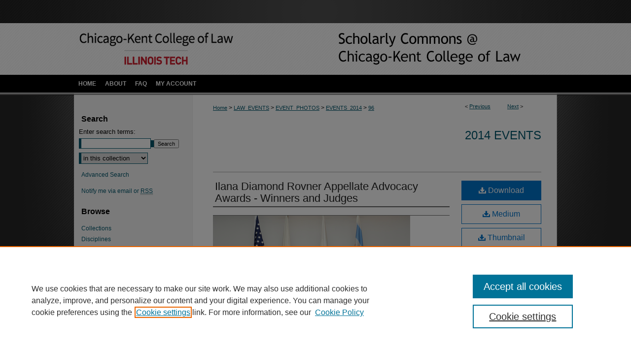

--- FILE ---
content_type: text/css
request_url: https://scholarship.kentlaw.iit.edu/ir-local.css
body_size: 1600
content:
/*
-----------------------------------------------
bepress IR local stylesheet.
Author:   Paul Oxborrow
Version:  1 April 2013
PLEASE SAVE THIS FILE LOCALLY!
----------------------------------------------- */

body { 
	background: url(assets/md5images/8f3fc4e0f4cd362954d0b7351a0af65e.png) top left repeat-x; 
	background: url(assets/md5images/290e60bf1980b8bbb88ea768931f3674.png) top left repeat-x, 
	url(assets/md5images/553d2b6dd49e77f9339ae84a458ef3ad.png) top center no-repeat; 
	*background: url(assets/md5images/8f3fc4e0f4cd362954d0b7351a0af65e.png) top left repeat-x; }

#kentlaw { margin-top: 47px; }

/* Header */

#kentlaw #header { 
	height: 105px; }

#kentlaw #header h1 a,
#kentlaw #header h1,
#kentlaw #header #pagetitle {
	width: 580px;
	height: 105px;
	padding: 0;
	margin: 0;
	display: block;
	float: left; }

#kentlaw #header h1 a { 
	text-indent: -9999px;
	background: url(assets/md5images/bddc0f1067a29ce3544a40f50c095ca2.png) top left no-repeat; }

#kentlaw #logo {
	height: 105px;
	width: 400px;
	display: block; }

/* Navigation */

#kentlaw #navigation {
	height: 41px;
	background: #000 url(assets/md5images/b9e9881a96ebf60278e5adb09b793af5.png) top left no-repeat; }

#kentlaw #navigation #tabs,
#kentlaw #navigation #tabs ul { 
	height: 36px; 
	float: left;
	padding: 0; }

#kentlaw #navigation #tabs a { 
	float: left;
	text-transform: uppercase;
	background-color: #000;
	border: 0;
	margin: 0;
	color: #fff;
	font: bold 12px "Trebuchet MS", Helvetica, Arial, Verdana, sans-serif;
	padding: 0 9px;
	height: 36px;
	line-height: 36px; }

#kentlaw #navigation #tabs a:hover,
#kentlaw #navigation #tabs a:active,
#kentlaw #navigation #tabs a:focus {
	text-decoration: underline; }

/* Sidebar */

#kentlaw #sidebar ul#side-browse li a,
#kentlaw #sidebar ul#side-author li a {
	background-color: transparent; }

#kentlaw #sidebar a:hover,
#kentlaw #sidebar a:active,
#kentlaw #sidebar a:focus {
	text-decoration: underline;
	color: #000; }

#kentlaw #sidebar h2 {
	font: bold 16px "Trebuchet MS", Helvetica, Arial, Verdana, sans-serif;
	color: #000;
	border: 0;
	background-color: transparent; }

#kentlaw #sidebar p.advanced a {
	text-decoration: none; }

#kentlaw #sidebar p.advanced a:hover,
#kentlaw #sidebar p.advanced a:active,
#kentlaw #sidebar p.advanced a:focus {
	text-decoration: underline;
	color: #000; }

#kentlaw #sidebar p.advanced + div { display: none; }

#kentlaw #sidebar #sidebar-search label {
	color: #000;
	font: normal 13px "Trebuchet MS", Helvetica, Arial, Verdana, sans-serif; }
	
/* Main Content */

.legacy #kentlaw #wrapper { background-image: none; }

#kentlaw #wrapper { 
	background: #fff url(assets/md5images/36cc2de092e9449fe4b84b707876d8e6.gif) top left repeat-y; }

#kentlaw #content { background-color: transparent; }

#kentlaw #dcn-home #homepage-slideshow {
	width: 100%;
	margin-top: 10px;
	margin-bottom: 20px; }

#kentlaw #dcn-home h2 { 
	font-size: 21px;
	border: 0;  }

#kentlaw #dcn-home .box.aag h2,
#kentlaw #dcn-home .box.potd h2{
	border-bottom: 1px solid #999;
	font: normal 18px "Trebuchet MS", Helvetica, Arial, Verdana, sans-serif;
	color: #b1132b; }

#kentlaw #dcn-home .box.aag span.pull-right { display:  none; }

#kentlaw #dcn-home #cover-browse h3 a {
	font: normal 15px Helvetica, Arial, Verdana, sans-serif;
	text-decoration: underline; }

#kentlaw #dcn-home #cover-browse h3 { background: #fff url(assets/md5images/d2509f78e6646f0d08713def1914d7ef.gif) left no-repeat; } 

#kentlaw #content #series-home ul li {
	background-image: url(assets/md5images/d2509f78e6646f0d08713def1914d7ef.gif) left no-repeat; }

#kentlaw #main.text a:link,
#kentlaw #main.text a:visited {
	color: #00566c;
	text-decoration: underline; }

#kentlaw #main.text a:hover,
#kentlaw #main.text a:active,
#kentlaw #main.text a:focus {
	color: #000;
	text-decoration: underline; }

#kentlaw #message ul.confirm ul li,
#kentlaw #message ul.warning ul li {
	background-image: url(assets/md5images/d2509f78e6646f0d08713def1914d7ef.gif); }

#kentlaw #dcn-home .box.aag a,
#kentlaw #dcn-home .box.potd a {
	text-decoration: none; }

/* Footer */

#kentlaw #footer { 
	height: 84px;
	background: #fff url(assets/md5images/44c899f2ffa3ab863a609d4c3f394e89.png) top left no-repeat; }

#kentlaw #footer #bepress a {
	height: 82px;
	margin-top: 1px; }

#kentlaw #footer p {
	color: #00566c; }

#kentlaw #footer p a {
	color: #00566c;
	text-decoration: none;
	font: normal 12px Helvetica, Arial, Verdana, sans-serif; }

#kentlaw #footer p a:hover,
#kentlaw #footer p a:active,
#kentlaw #footer p a:focus {
	text-decoration: underline;
	color: #000; }
	
/* Small Caps for Bluebook Citation Style */

#kentlaw .citation .smallcaps
{
font-variant: small-caps;
}

/* peer_review_list.html Styling for cover art border */

#kentlaw #ir-peer img {
    border-style:solid;
    border-width:1px;
}

/* Expert Gallery Suite SW Gallery */
.egs-profile-gallery {
	display: block; /* removes descender space below inline element */
 /* left aligned */
	margin: -16px 0 -16px -42px; /* #content .text padding: 16px 0; and #content .text (margin 32px) + #sidebar (margin 10px) */
 
}

.verticalalign { height: 0; }
#content div.clear { height: 0; }
	

--- FILE ---
content_type: text/plain
request_url: https://www.google-analytics.com/j/collect?v=1&_v=j102&a=40505919&t=pageview&_s=1&dl=https%3A%2F%2Fscholarship.kentlaw.iit.edu%2Fevents_2014%2F96%2F&ul=en-us%40posix&dt=%22Ilana%20Diamond%20Rovner%20Appellate%20Advocacy%20Awards%20-%20Winners%20and%20Judges%22&sr=1280x720&vp=1280x720&_u=IEBAAAABAAAAACAAI~&jid=726538908&gjid=1713093022&cid=1939519304.1766635839&tid=UA-35132924-34&_gid=1854157131.1766635839&_r=1&_slc=1&z=209884573
body_size: -454
content:
2,cG-0E1TSXJYWR